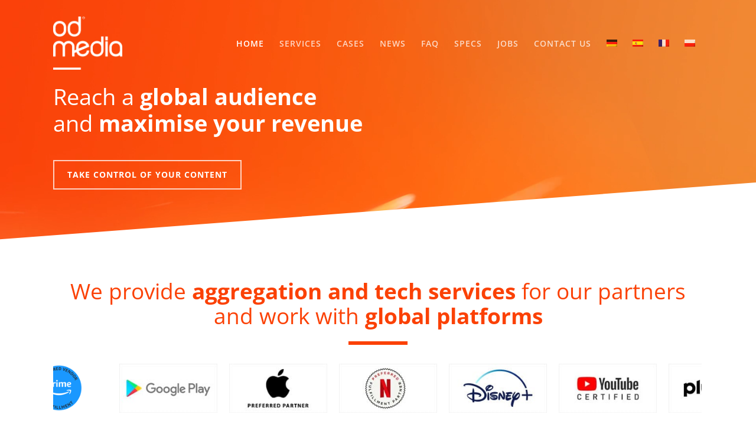

--- FILE ---
content_type: text/html; charset=UTF-8
request_url: https://odmedia.com/
body_size: 11274
content:
<!DOCTYPE html><html lang="en-US" class="no-js"><head><meta charset="UTF-8"><meta name="viewport" content="width=device-width, initial-scale=1, maximum-scale=1, user-scalable=0" /><meta name='robots' content='index, follow, max-image-preview:large, max-snippet:-1, max-video-preview:-1' /><link rel="alternate" hreflang="en" href="https://odmedia.com/" /><link rel="alternate" hreflang="de" href="https://odmedia.com/?lang=de" /><link rel="alternate" hreflang="es" href="https://odmedia.com/?lang=es" /><link rel="alternate" hreflang="fr" href="https://odmedia.com/?lang=fr" /><link rel="alternate" hreflang="pl" href="https://odmedia.com/?lang=pl" /><link rel="alternate" hreflang="x-default" href="https://odmedia.com/" /><link media="all" href="https://odmedia.com/wp-content/cache/autoptimize/css/autoptimize_162e84432ddab3425cb640c6ce61e608.css" rel="stylesheet"><title>ODMedia | Your one-stop solution for on-demand media</title><meta name="description" content="Providing premium aggregation and tech services for all global, international and local partners, TVOD, SVOD &amp; AVOD platforms and content creators." /><link rel="canonical" href="https://odmedia.com/" /><meta property="og:locale" content="en_US" /><meta property="og:type" content="website" /><meta property="og:title" content="ODMedia | Your one-stop solution for on-demand media" /><meta property="og:description" content="Providing premium aggregation and tech services for all global, international and local partners, TVOD, SVOD &amp; AVOD platforms and content creators." /><meta property="og:url" content="https://odmedia.com/" /><meta property="og:site_name" content="ODMedia - Your one-stop solution for on-demand media" /><meta property="article:modified_time" content="2025-03-18T06:49:01+00:00" /><meta name="twitter:card" content="summary_large_image" /> <script type="application/ld+json" class="yoast-schema-graph">{"@context":"https://schema.org","@graph":[{"@type":"WebPage","@id":"https://odmedia.com/","url":"https://odmedia.com/","name":"ODMedia | Your one-stop solution for on-demand media","isPartOf":{"@id":"https://odmedia.com/?lang=fr/#website"},"datePublished":"2021-01-20T20:24:30+00:00","dateModified":"2025-03-18T06:49:01+00:00","description":"Providing premium aggregation and tech services for all global, international and local partners, TVOD, SVOD & AVOD platforms and content creators.","breadcrumb":{"@id":"https://odmedia.com/#breadcrumb"},"inLanguage":"en-US","potentialAction":[{"@type":"ReadAction","target":["https://odmedia.com/"]}]},{"@type":"BreadcrumbList","@id":"https://odmedia.com/#breadcrumb","itemListElement":[{"@type":"ListItem","position":1,"name":"Home"}]},{"@type":"WebSite","@id":"https://odmedia.com/?lang=fr/#website","url":"https://odmedia.com/?lang=fr/","name":"ODMedia - Your one-stop solution for on-demand media","description":"Reach a global audience and maximize your revenue","potentialAction":[{"@type":"SearchAction","target":{"@type":"EntryPoint","urlTemplate":"https://odmedia.com/?lang=fr/?s={search_term_string}"},"query-input":"required name=search_term_string"}],"inLanguage":"en-US"}]}</script> <link rel="alternate" type="application/rss+xml" title="ODMedia - Your one-stop solution for on-demand media &raquo; Feed" href="https://odmedia.com/feed/" /><link rel="alternate" type="application/rss+xml" title="ODMedia - Your one-stop solution for on-demand media &raquo; Comments Feed" href="https://odmedia.com/comments/feed/" /><link rel="alternate" type="application/rss+xml" title="ODMedia - Your one-stop solution for on-demand media &raquo; Homepage Comments Feed" href="https://odmedia.com/homepage-2/feed/" /> <script type="text/javascript">window._wpemojiSettings = {"baseUrl":"https:\/\/s.w.org\/images\/core\/emoji\/14.0.0\/72x72\/","ext":".png","svgUrl":"https:\/\/s.w.org\/images\/core\/emoji\/14.0.0\/svg\/","svgExt":".svg","source":{"concatemoji":"https:\/\/odmedia.com\/wp-includes\/js\/wp-emoji-release.min.js?ver=6.1.1"}};
/*! This file is auto-generated */
!function(e,a,t){var n,r,o,i=a.createElement("canvas"),p=i.getContext&&i.getContext("2d");function s(e,t){var a=String.fromCharCode,e=(p.clearRect(0,0,i.width,i.height),p.fillText(a.apply(this,e),0,0),i.toDataURL());return p.clearRect(0,0,i.width,i.height),p.fillText(a.apply(this,t),0,0),e===i.toDataURL()}function c(e){var t=a.createElement("script");t.src=e,t.defer=t.type="text/javascript",a.getElementsByTagName("head")[0].appendChild(t)}for(o=Array("flag","emoji"),t.supports={everything:!0,everythingExceptFlag:!0},r=0;r<o.length;r++)t.supports[o[r]]=function(e){if(p&&p.fillText)switch(p.textBaseline="top",p.font="600 32px Arial",e){case"flag":return s([127987,65039,8205,9895,65039],[127987,65039,8203,9895,65039])?!1:!s([55356,56826,55356,56819],[55356,56826,8203,55356,56819])&&!s([55356,57332,56128,56423,56128,56418,56128,56421,56128,56430,56128,56423,56128,56447],[55356,57332,8203,56128,56423,8203,56128,56418,8203,56128,56421,8203,56128,56430,8203,56128,56423,8203,56128,56447]);case"emoji":return!s([129777,127995,8205,129778,127999],[129777,127995,8203,129778,127999])}return!1}(o[r]),t.supports.everything=t.supports.everything&&t.supports[o[r]],"flag"!==o[r]&&(t.supports.everythingExceptFlag=t.supports.everythingExceptFlag&&t.supports[o[r]]);t.supports.everythingExceptFlag=t.supports.everythingExceptFlag&&!t.supports.flag,t.DOMReady=!1,t.readyCallback=function(){t.DOMReady=!0},t.supports.everything||(n=function(){t.readyCallback()},a.addEventListener?(a.addEventListener("DOMContentLoaded",n,!1),e.addEventListener("load",n,!1)):(e.attachEvent("onload",n),a.attachEvent("onreadystatechange",function(){"complete"===a.readyState&&t.readyCallback()})),(e=t.source||{}).concatemoji?c(e.concatemoji):e.wpemoji&&e.twemoji&&(c(e.twemoji),c(e.wpemoji)))}(window,document,window._wpemojiSettings);</script> <link crossorigin="anonymous" rel='stylesheet' id='nectar_default_font_open_sans-css' href='https://odmedia.com/wp-content/cache/autoptimize/css/autoptimize_single_3d6a194f613c5ba3042e305c38d9d2e1.css?ver=1663942098' type='text/css' media='all' /><link crossorigin="anonymous" rel='stylesheet' id='redux-google-fonts-salient_redux-css' href='https://odmedia.com/wp-content/cache/autoptimize/css/autoptimize_single_341e4d8d429d13810d1a55b811388d00.css?ver=1663942098' type='text/css' media='all' /> <script type='text/javascript' src='https://odmedia.com/wp-includes/js/jquery/jquery.min.js?ver=3.6.1' id='jquery-core-js'></script> <link rel="https://api.w.org/" href="https://odmedia.com/wp-json/" /><link rel="alternate" type="application/json" href="https://odmedia.com/wp-json/wp/v2/pages/7162" /><link rel="EditURI" type="application/rsd+xml" title="RSD" href="https://odmedia.com/xmlrpc.php?rsd" /><link rel="wlwmanifest" type="application/wlwmanifest+xml" href="https://odmedia.com/wp-includes/wlwmanifest.xml" /><meta name="generator" content="WordPress 6.1.1" /><link rel='shortlink' href='https://odmedia.com/' /><link rel="alternate" type="application/json+oembed" href="https://odmedia.com/wp-json/oembed/1.0/embed?url=https%3A%2F%2Fodmedia.com%2F" /><link rel="alternate" type="text/xml+oembed" href="https://odmedia.com/wp-json/oembed/1.0/embed?url=https%3A%2F%2Fodmedia.com%2F&#038;format=xml" /><meta name="generator" content="WPML ver:4.6.13 stt:1,4,3,40,2;" /><meta property="fb:pages" content="" /> <script type="text/javascript">var root = document.getElementsByTagName( "html" )[0]; root.setAttribute( "class", "js" );</script><meta name="generator" content="Powered by WPBakery Page Builder - drag and drop page builder for WordPress."/> <!--[if lte IE 9]><link rel="stylesheet" type="text/css" href="https://odmedia.com/wp-content/plugins/js_composer_salient/assets/css/vc_lte_ie9.min.css" media="screen"><![endif]-->  <script id="cookieyes" type="text/javascript" src="https://cdn-cookieyes.com/client_data/6295359cf03a6d6cae04e30b/script.js"></script>    <script>(function(w,d,s,l,i){w[l]=w[l]||[];w[l].push({'gtm.start':
new Date().getTime(),event:'gtm.js'});var f=d.getElementsByTagName(s)[0],
j=d.createElement(s),dl=l!='dataLayer'?'&l='+l:'';j.async=true;j.src=
'https://www.googletagmanager.com/gtm.js?id='+i+dl;f.parentNode.insertBefore(j,f);
})(window,document,'script','dataLayer','GTM-NXP82JL');</script>    <script async src="https://www.googletagmanager.com/gtag/js?id=UA-147742883-1"></script> <script>window.dataLayer = window.dataLayer || [];
  function gtag(){dataLayer.push(arguments);}
  gtag('js', new Date());

  gtag('config', 'UA-147742883-1');</script>  <script type="text/javascript">_linkedin_partner_id = "2077521"; window._linkedin_data_partner_ids = window._linkedin_data_partner_ids || []; window._linkedin_data_partner_ids.push(_linkedin_partner_id);</script><script type="text/javascript">(function(){var s = document.getElementsByTagName("script")[0]; var b = document.createElement("script"); b.type = "text/javascript";b.async = true; b.src = "https://snap.licdn.com/li.lms-analytics/insight.min.js"; s.parentNode.insertBefore(b, s);})();</script> <noscript> <img height="1" width="1" style="display:none;" alt="" src="https://px.ads.linkedin.com/collect/?pid=2077521&fmt=gif" /> </noscript><link rel="icon" href="https://odmedia.com/wp-content/uploads/2021/01/cropped-Favicon-OD-32x32.jpg" sizes="32x32" /><link rel="icon" href="https://odmedia.com/wp-content/uploads/2021/01/cropped-Favicon-OD-192x192.jpg" sizes="192x192" /><link rel="apple-touch-icon" href="https://odmedia.com/wp-content/uploads/2021/01/cropped-Favicon-OD-180x180.jpg" /><meta name="msapplication-TileImage" content="https://odmedia.com/wp-content/uploads/2021/01/cropped-Favicon-OD-270x270.jpg" /> <noscript><style type="text/css">.wpb_animate_when_almost_visible { opacity: 1; }</style></noscript></head><body class="home page-template-default page page-id-7162 nectar-auto-lightbox ascend wpb-js-composer js-comp-ver-5.7 vc_responsive" data-footer-reveal="false" data-footer-reveal-shadow="none" data-header-format="default" data-body-border="off" data-boxed-style="" data-header-breakpoint="1000" data-dropdown-style="minimal" data-cae="linear" data-cad="650" data-megamenu-width="contained" data-aie="none" data-ls="magnific" data-apte="standard" data-hhun="1" data-fancy-form-rcs="default" data-form-style="default" data-form-submit="regular" data-is="minimal" data-button-style="default" data-user-account-button="false" data-header-inherit-rc="false" data-header-search="false" data-animated-anchors="true" data-ajax-transitions="true" data-full-width-header="false" data-slide-out-widget-area="true" data-slide-out-widget-area-style="fullscreen" data-user-set-ocm="off" data-loading-animation="none" data-bg-header="true" data-responsive="1" data-ext-responsive="true" data-header-resize="0" data-header-color="light" data-cart="false" data-remove-m-parallax="" data-remove-m-video-bgs="" data-force-header-trans-color="light" data-smooth-scrolling="0" data-permanent-transparent="false" >
<!-- Google Tag Manager (noscript) -->
<noscript><iframe src="https://www.googletagmanager.com/ns.html?id=GTM-NXP82JL"
height="0" width="0" style="display:none;visibility:hidden"></iframe></noscript>
<!-- End Google Tag Manager (noscript) --> <script type="text/javascript">if(navigator.userAgent.match(/(Android|iPod|iPhone|iPad|BlackBerry|IEMobile|Opera Mini)/)) { document.body.className += " using-mobile-browser "; }</script><div id="ajax-loading-screen" data-disable-mobile="1" data-disable-fade-on-click="0" data-effect="standard" data-method="standard"><div class="loading-icon none"><div class="material-icon"><div class="spinner"><div class="right-side"><div class="bar"></div></div><div class="left-side"><div class="bar"></div></div></div><div class="spinner color-2"><div class="right-side"><div class="bar"></div></div><div class="left-side"><div class="bar"></div></div></div></div></div></div><div id="header-space"  data-header-mobile-fixed='false'></div><div id="header-outer" data-has-menu="true" data-has-buttons="no" data-using-pr-menu="false" data-mobile-fixed="false" data-ptnm="false" data-lhe="default" data-user-set-bg="#ffffff" data-format="default" data-permanent-transparent="false" data-megamenu-rt="0" data-remove-fixed="1" data-header-resize="0" data-cart="false" data-transparency-option="1" data-box-shadow="large" data-shrink-num="6" data-using-secondary="0" data-using-logo="1" data-logo-height="90" data-m-logo-height="50" data-padding="28" data-full-width="false" data-condense="false" data-transparent-header="true" data-transparent-shadow-helper="false" data-remove-border="true" class="transparent"><header id="top"><div class="container"><div class="row"><div class="col span_3"> <a id="logo" href="https://odmedia.com" data-supplied-ml-starting-dark="false" data-supplied-ml-starting="true" data-supplied-ml="true" > <img class="stnd default-logo dark-version" alt="ODMedia - Your one-stop solution for on-demand media" src="https://odmedia.com/wp-content/uploads/2023/06/ODMedia_LOGO_Website_SMALL.png" srcset="https://odmedia.com/wp-content/uploads/2023/06/ODMedia_LOGO_Website_SMALL.png 1x, https://odmedia.com/wp-content/uploads/2023/06/ODMedia_LOGO_Website_RETINA.png 2x" /><img class="mobile-only-logo" alt="ODMedia - Your one-stop solution for on-demand media" src="https://odmedia.com/wp-content/uploads/2023/06/ODMedia_LOGO_Website_SMALL.png" /><img class="starting-logo mobile-only-logo" alt="ODMedia - Your one-stop solution for on-demand media" src="https://odmedia.com/wp-content/uploads/2023/06/ODMedia_LOGO_Website_SMALL_WHITE.png" /><img class="starting-logo default-logo"  alt="ODMedia - Your one-stop solution for on-demand media" src="https://odmedia.com/wp-content/uploads/2023/06/ODMedia_LOGO_Website_SMALL_WHITE.png" srcset="https://odmedia.com/wp-content/uploads/2023/06/ODMedia_LOGO_Website_SMALL_WHITE.png 1x, https://odmedia.com/wp-content/uploads/2023/06/ODMedia_LOGO_Website_RETINA_WHITE.png 2x" /> </a></div><div class="col span_9 col_last"><div class="slide-out-widget-area-toggle mobile-icon fullscreen" data-icon-animation="simple-transform"><div> <a href="#sidewidgetarea" aria-label="Navigation Menu" aria-expanded="false" class="closed"> <span aria-hidden="true"> <i class="lines-button x2"> <i class="lines"></i> </i> </span> </a></div></div><nav><ul class="sf-menu"><li id="menu-item-7239" class="menu-item menu-item-type-post_type menu-item-object-page menu-item-home current-menu-item page_item page-item-7162 current_page_item menu-item-7239"><a href="https://odmedia.com/" aria-current="page">HOME</a></li><li id="menu-item-7242" class="menu-item menu-item-type-post_type menu-item-object-page menu-item-7242"><a href="https://odmedia.com/service/">SERVICES</a></li><li id="menu-item-6384" class="menu-item menu-item-type-post_type menu-item-object-page menu-item-6384"><a href="https://odmedia.com/cases/">CASES</a></li><li id="menu-item-6390" class="menu-item menu-item-type-post_type menu-item-object-page menu-item-6390"><a href="https://odmedia.com/news/">NEWS</a></li><li id="menu-item-6323" class="menu-item menu-item-type-post_type menu-item-object-page menu-item-6323"><a href="https://odmedia.com/faq/">FAQ</a></li><li id="menu-item-8936" class="menu-item menu-item-type-post_type menu-item-object-page menu-item-8936"><a href="https://odmedia.com/specs/">SPECS</a></li><li id="menu-item-6355" class="menu-item menu-item-type-post_type menu-item-object-page menu-item-6355"><a href="https://odmedia.com/jobs/">JOBS</a></li><li id="menu-item-6372" class="menu-item menu-item-type-post_type menu-item-object-page menu-item-6372"><a href="https://odmedia.com/contact/">CONTACT US</a></li><li id="menu-item-wpml-ls-39-de" class="menu-item wpml-ls-slot-39 wpml-ls-item wpml-ls-item-de wpml-ls-menu-item wpml-ls-first-item menu-item-type-wpml_ls_menu_item menu-item-object-wpml_ls_menu_item menu-item-wpml-ls-39-de"><a href="https://odmedia.com/?lang=de"><img
 class="wpml-ls-flag"
 src="https://odmedia.com/wp-content/plugins/sitepress-multilingual-cms/res/flags/de.png"
 alt="German" 
 /></a></li><li id="menu-item-wpml-ls-39-es" class="menu-item wpml-ls-slot-39 wpml-ls-item wpml-ls-item-es wpml-ls-menu-item menu-item-type-wpml_ls_menu_item menu-item-object-wpml_ls_menu_item menu-item-wpml-ls-39-es"><a href="https://odmedia.com/?lang=es"><img
 class="wpml-ls-flag"
 src="https://odmedia.com/wp-content/plugins/sitepress-multilingual-cms/res/flags/es.png"
 alt="Spanish" 
 /></a></li><li id="menu-item-wpml-ls-39-fr" class="menu-item wpml-ls-slot-39 wpml-ls-item wpml-ls-item-fr wpml-ls-menu-item menu-item-type-wpml_ls_menu_item menu-item-object-wpml_ls_menu_item menu-item-wpml-ls-39-fr"><a href="https://odmedia.com/?lang=fr"><img
 class="wpml-ls-flag"
 src="https://odmedia.com/wp-content/plugins/sitepress-multilingual-cms/res/flags/fr.png"
 alt="French" 
 /></a></li><li id="menu-item-wpml-ls-39-pl" class="menu-item wpml-ls-slot-39 wpml-ls-item wpml-ls-item-pl wpml-ls-menu-item wpml-ls-last-item menu-item-type-wpml_ls_menu_item menu-item-object-wpml_ls_menu_item menu-item-wpml-ls-39-pl"><a href="https://odmedia.com/?lang=pl"><img
 class="wpml-ls-flag"
 src="https://odmedia.com/wp-content/plugins/sitepress-multilingual-cms/res/flags/pl.png"
 alt="Polish" 
 /></a></li></ul><ul class="buttons sf-menu" data-user-set-ocm="off"></ul></nav></div></div></div></header></div><div id="search-outer" class="nectar"><div id="search"><div class="container"><div id="search-box"><div class="inner-wrap"><div class="col span_12"><form role="search" action="https://odmedia.com/" method="GET"> <input type="text" name="s" id="s" value="Start Typing..." data-placeholder="Start Typing..." /></form></div></div></div><div id="close"><a href="#"> <span class="icon-salient-x" aria-hidden="true"></span> </a></div></div></div></div><div id="ajax-content-wrap"><div class="blurred-wrap"><div class="container-wrap"><div class="container main-content"><div class="row"><div id="fws_6974f65ed3c59"  data-midnight="dark" data-top-percent="11%" data-bottom-percent="6%"  data-bg-mobile-hidden="" class="wpb_row vc_row-fluid vc_row top-level full-width-section  vc_row-o-equal-height vc_row-flex  vc_row-o-content-top standard_section "  style="padding-top: calc(100vw * 0.11); padding-bottom: calc(100vw * 0.06); "><div class="row-bg-wrap" data-bg-animation="none"><div class="inner-wrap using-image"><div class="row-bg using-image"  style="background-image: url(https://odmedia.com/wp-content/uploads/2019/10/ODMedia_WebHeader_Graphic_Lines_Small.00_00_02_12.Still002.jpg); background-position: left top; background-repeat: no-repeat; "></div></div><div class="row-bg-overlay" ></div></div><div class="video-color-overlay" data-color=""></div><div class="nectar-video-wrap" data-bg-alignment="left top"><video class="nectar-video-bg" width="1800" height="700" preload="auto" loop autoplay muted playsinline><source src="https://odmedia.com/wp-content/uploads/2019/09/ODMedia_WebHeader_Graphic_Lines_Small.mp4" type="video/webm"><source src="https://odmedia.com/wp-content/uploads/2019/09/ODMedia_WebHeader_Graphic_Lines_Small.mp4"  type="video/mp4"><source src="https://odmedia.com/wp-content/uploads/2019/09/ODMedia_WebHeader_Graphic_Lines_Small.mp4" type="video/ogg"></video></div><div class="nectar-shape-divider-wrap " style=" height:100px;"  data-front="" data-style="tilt_alt" data-position="bottom" ><svg class="nectar-shape-divider" fill="#ffffff" xmlns="http://www.w3.org/2000/svg" viewBox="0 0 100 10" preserveAspectRatio="none"> <polygon points="100 10 100 0 -4 10"></polygon> </svg></div><div class="col span_12 dark left"><div  class="vc_col-sm-12 wpb_column column_container vc_column_container col no-extra-padding"  data-t-w-inherits="default" data-border-radius="none" data-shadow="none" data-border-animation="" data-border-animation-delay="" data-border-width="none" data-border-style="solid" data-border-color="" data-bg-cover="" data-padding-pos="all" data-has-bg-color="false" data-bg-color="" data-bg-opacity="1" data-hover-bg="" data-hover-bg-opacity="1" data-animation="" data-delay="0" ><div class="column-bg-overlay"></div><div class="vc_column-inner"><div class="wpb_wrapper"><div class="wpb_text_column wpb_content_element " ><div class="wpb_wrapper"><h1 style="color: white;">Reach a <span style="font-weight: bold;">global audience</span><br /> and <span style="font-weight: bold;">maximise your revenue</span></h1></div></div><div class="divider-wrap" data-alignment="default"><div style="height: 40px;" class="divider"></div></div><a class="nectar-button large see-through-2  homepage-take-control-over-your-content"  style="border-color: #ffffff; color: #ffffff;"  href="https://odmedia.com/services/" data-color-override="#ffffff"  data-hover-color-override="#ffffff" data-hover-text-color-override="#000000"><span>TAKE CONTROL OF YOUR CONTENT</span></a></div></div></div></div></div><div id="fws_6974f65ed4c0d"  data-midnight="dark" data-top-percent="5%" data-bottom-percent="5%"  data-bg-mobile-hidden="" class="wpb_row vc_row-fluid vc_row full-width-section standard_section "  style="padding-top: calc(100vw * 0.05); padding-bottom: calc(100vw * 0.05); "><div class="row-bg-wrap" data-bg-animation="none"><div class="inner-wrap"><div class="row-bg"  style=""></div></div><div class="row-bg-overlay" ></div></div><div class="video-color-overlay" data-color=""></div><div class="nectar-video-wrap" data-bg-alignment=""><video class="nectar-video-bg" width="1800" height="700" preload="auto" loop autoplay muted playsinline></video></div><div class="nectar-shape-divider-wrap " style=" height:100px;"  data-front="" data-style="tilt_alt" data-position="top" ><svg class="nectar-shape-divider" fill="#ffffff" xmlns="http://www.w3.org/2000/svg" viewBox="0 0 100 10" preserveAspectRatio="none"> <polygon points="100 10 100 0 -4 10"></polygon> </svg></div><div class="nectar-shape-divider-wrap " style=" height:100px;"  data-front="" data-style="tilt_alt" data-position="bottom" ><svg class="nectar-shape-divider" fill="#ffffff" xmlns="http://www.w3.org/2000/svg" viewBox="0 0 100 10" preserveAspectRatio="none"> <polygon points="100 10 100 0 -4 10"></polygon> </svg></div><div class="col span_12 dark left"><div  class="vc_col-sm-12 wpb_column column_container vc_column_container col no-extra-padding"  data-t-w-inherits="default" data-border-radius="none" data-shadow="none" data-border-animation="" data-border-animation-delay="" data-border-width="none" data-border-style="solid" data-border-color="" data-bg-cover="" data-padding-pos="all" data-has-bg-color="false" data-bg-color="" data-bg-opacity="1" data-hover-bg="" data-hover-bg-opacity="1" data-animation="" data-delay="0" ><div class="column-bg-overlay"></div><div class="vc_column-inner"><div class="wpb_wrapper"><div class="wpb_text_column wpb_content_element " ><div class="wpb_wrapper"><h2 style="color: #fb4105; text-align: center;">We provide <span style="font-weight: bold;">aggregation and tech services</span> for our partners and work with <span style="font-weight: bold;">global platforms</span></h2></div></div><div class="divider-wrap" data-alignment="default"><div style="height: 10px;" class="divider"></div></div><div class="divider-wrap" data-alignment="center"><div style="margin-top: 12px; width: 100px; height: 6px; margin-bottom: 12px;" data-width="100" data-animate="yes" data-animation-delay="" data-color="extra-color-3" class="divider-small-border"></div></div><div class="divider-wrap" data-alignment="default"><div style="height: 20px;" class="divider"></div></div><div class="carousel-wrap"><div class="row carousel clients six-cols fade-in-animation" data-he="opacity" data-additional_padding="none" data-max="6"><div class="no-link"><img src="https://odmedia.com/wp-content/uploads/2024/04/PV-logo_2024.png" width="194" height="95" alt="client" /></div><div class="no-link"><img src="https://odmedia.com/wp-content/uploads/2021/01/odmedia-platform-google-play.jpg" width="200" height="100" alt="client" /></div><div class="no-link"><img src="https://odmedia.com/wp-content/uploads/2021/01/odmedia-platform-apple-preferred-partner.jpg" width="200" height="100" alt="client" /></div><div class="no-link"><img src="https://odmedia.com/wp-content/uploads/2021/01/odmedia-platform-netflix.jpg" width="200" height="100" alt="client" /></div><div class="no-link"><img src="https://odmedia.com/wp-content/uploads/2021/01/odmedia-platform-disney-plus.jpg" width="200" height="100" alt="client" /></div><div class="no-link"><img src="https://odmedia.com/wp-content/uploads/2021/01/odmedia-platform-youtube-certified.jpg" width="200" height="100" alt="client" /></div><div class="no-link"><img src="https://odmedia.com/wp-content/uploads/2021/01/odmedia-platform-pluto-tv.jpg" width="200" height="100" alt="client" /></div><div class="no-link"><img src="https://odmedia.com/wp-content/uploads/2021/01/odmedia-platform-roku.jpg" width="200" height="100" alt="client" /></div><div class="no-link"><img src="https://odmedia.com/wp-content/uploads/2021/01/odmedia-platform-plex.jpg" width="200" height="100" alt="client" /></div><div class="no-link"><img src="https://odmedia.com/wp-content/uploads/2021/01/odmedia-platform-xumo.jpg" width="200" height="100" alt="client" /></div><div class="no-link"><img src="https://odmedia.com/wp-content/uploads/2021/01/odmedia-platform-rakuten.jpg" width="200" height="100" alt="client" /></div><div class="no-link"><img src="https://odmedia.com/wp-content/uploads/2021/01/odmedia-platform-playstation.jpg" width="200" height="100" alt="client" /></div><div class="no-link"><img src="https://odmedia.com/wp-content/uploads/2021/01/odmedia-platform-xbox.jpg" width="200" height="100" alt="client" /></div></div></div></div></div></div></div></div><div id="fws_6974f65ed6c9e"  data-midnight="dark" data-bottom-percent="2%"  data-bg-mobile-hidden="" class="wpb_row vc_row-fluid vc_row full-width-section  vc_row-o-equal-height vc_row-flex  vc_row-o-content-top standard_section "  style="padding-top: 0px; padding-bottom: calc(100vw * 0.02); "><div class="row-bg-wrap" data-bg-animation="none"><div class="inner-wrap"><div class="row-bg using-bg-color"  style="background-color: #ffffff; "></div></div><div class="row-bg-overlay" style="background-color:#ffffff;  opacity: 1; "></div></div><div class="col span_12 dark center"><div  class="vc_col-sm-12 wpb_column column_container vc_column_container col no-extra-padding"  data-t-w-inherits="default" data-border-radius="none" data-shadow="none" data-border-animation="" data-border-animation-delay="" data-border-width="none" data-border-style="solid" data-border-color="" data-bg-cover="" data-padding-pos="all" data-has-bg-color="false" data-bg-color="" data-bg-opacity="1" data-hover-bg="" data-hover-bg-opacity="1" data-animation="" data-delay="0" ><div class="column-bg-overlay"></div><div class="vc_column-inner"><div class="wpb_wrapper"><div class="img-with-aniamtion-wrap center" data-max-width="100%" data-border-radius="none"><div class="inner"> <a href="https://odmedia.com/service/premium-advertising" target="_self" class="center"> <img class="img-with-animation skip-lazy " data-shadow="none" data-shadow-direction="middle" data-delay="0" height="386" width="1173" data-animation="fade-in" src="https://odmedia.com/wp-content/uploads/2025/03/ODMedia_Website_ADVERTISING_VISUALS_NEW_03-2025-1.png" alt="" srcset="https://odmedia.com/wp-content/uploads/2025/03/ODMedia_Website_ADVERTISING_VISUALS_NEW_03-2025-1.png 1173w, https://odmedia.com/wp-content/uploads/2025/03/ODMedia_Website_ADVERTISING_VISUALS_NEW_03-2025-1-300x99.png 300w, https://odmedia.com/wp-content/uploads/2025/03/ODMedia_Website_ADVERTISING_VISUALS_NEW_03-2025-1-1024x337.png 1024w, https://odmedia.com/wp-content/uploads/2025/03/ODMedia_Website_ADVERTISING_VISUALS_NEW_03-2025-1-768x253.png 768w" sizes="100vw" /> </a></div></div><div class="wpb_text_column wpb_content_element " ><div class="wpb_wrapper"><h2 style="color: #fb4105; text-align: center;"><span style="font-weight: 400;"><br /> Make a significant impact with the largest exclusive sport broadcast reach in the Netherlands.</span></h2></div></div> <a class="nectar-button medium regular accent-color  regular-button"  style="margin-top: 35px; "  href="https://odmedia.com/service/premium-advertising" data-color-override="false" data-hover-color-override="false" data-hover-text-color-override="#fff"><span>Learn more about our advertising possibilities</span></a><div class="divider-wrap" data-alignment="default"><div style="height: 10px;" class="divider"></div></div><div class="divider-wrap" data-alignment="center"><div style="margin-top: 12px; width: 100px; height: 6px; margin-bottom: 12px;" data-width="100" data-animate="yes" data-animation-delay="" data-color="extra-color-3" class="divider-small-border"></div></div><div class="wpb_text_column wpb_content_element " style=" max-width: 800px; display: inline-block;"><div class="wpb_wrapper"><p style="text-align: center;">Interested in what we can do for you?<br /> Explore the opportunities in our network to reach millions of dedicated viewers.<br /> <strong>Your audience is watching, let’s make sure they see you.</strong></p></div></div></div></div></div></div></div><div id="fws_6974f65ed7aa7"  data-midnight="dark" data-top-percent="10%" data-bottom-percent="10%"  data-bg-mobile-hidden="" class="wpb_row vc_row-fluid vc_row full-width-section  vc_row-o-equal-height vc_row-flex  vc_row-o-content-middle standard_section "  style="padding-top: calc(100vw * 0.10); padding-bottom: calc(100vw * 0.10); "><div class="row-bg-wrap" data-bg-animation="none"><div class="inner-wrap"><div class="row-bg"  style=""></div></div><div class="row-bg-overlay" style="background-color:#f7f7f7;  opacity: 1; "></div></div><div class="nectar-shape-divider-wrap no-color " style=" height:100px;"  data-front="" data-style="tilt_alt" data-position="top" ><svg class="nectar-shape-divider" fill="" xmlns="http://www.w3.org/2000/svg" viewBox="0 0 100 10" preserveAspectRatio="none"> <polygon points="100 10 100 0 -4 10"></polygon> </svg></div><div class="nectar-shape-divider-wrap no-color " style=" height:100px;"  data-front="" data-style="tilt_alt" data-position="bottom" ><svg class="nectar-shape-divider" fill="" xmlns="http://www.w3.org/2000/svg" viewBox="0 0 100 10" preserveAspectRatio="none"> <polygon points="100 10 100 0 -4 10"></polygon> </svg></div><div class="col span_12 dark left"><div  class="vc_col-sm-6 wpb_column column_container vc_column_container col no-extra-padding"  data-t-w-inherits="default" data-border-radius="none" data-shadow="none" data-border-animation="" data-border-animation-delay="" data-border-width="none" data-border-style="solid" data-border-color="" data-bg-cover="" data-padding-pos="all" data-has-bg-color="false" data-bg-color="" data-bg-opacity="1" data-hover-bg="" data-hover-bg-opacity="1" data-animation="" data-delay="0" ><div class="column-bg-overlay"></div><div class="vc_column-inner"><div class="wpb_wrapper"><div class="wpb_text_column wpb_content_element " ><div class="wpb_wrapper"><h2 style="color: #fb4105;">Your <span style="font-weight: bold;">one-stop solution</span> for on-demand media</h2></div></div><div class="divider-wrap" data-alignment="default"><div style="height: 10px;" class="divider"></div></div><div class="divider-wrap" data-alignment="default"><div style="margin-top: 12px; width: 100px; height: 6px; margin-bottom: 12px;" data-width="100" data-animate="yes" data-animation-delay="" data-color="extra-color-3" class="divider-small-border"></div></div><div class="divider-wrap" data-alignment="default"><div style="height: 30px;" class="divider"></div></div><div class="wpb_text_column wpb_content_element " ><div class="wpb_wrapper"><p>ODMedia provides a one-stop solution which makes sure your content is in the right format, in the right place, at the right time. We connect content owners and platforms to deliver content to viewers on any screen around the world. We take care of all different technical requirements, which allows you to focus on your core activities. We offer services covering the entire video content lifecycle; from the creation of a Digital Cinema Package to the technical delivery to OTT platforms and broadcasters.</p><p>Besides our office in Utrecht, The Netherlands, we have an office in Copenhagen, Denmark and local representation in Belgium, Germany (Hamburg), United Kingdom (London), Spain (Barcelona), Poland (Warsaw) and South Africa (Johannesburg) from where we can handle content processing as well.</p></div></div></div></div></div><div  class="vc_col-sm-6 wpb_column column_container vc_column_container col no-extra-padding"  data-t-w-inherits="default" data-border-radius="none" data-shadow="none" data-border-animation="" data-border-animation-delay="" data-border-width="none" data-border-style="solid" data-border-color="" data-bg-cover="" data-padding-pos="all" data-has-bg-color="false" data-bg-color="" data-bg-opacity="1" data-hover-bg="" data-hover-bg-opacity="1" data-animation="" data-delay="0" ><div class="column-bg-overlay"></div><div class="vc_column-inner"><div class="wpb_wrapper"><div class="img-with-aniamtion-wrap " data-max-width="100%" data-border-radius="none"><div class="inner"> <img class="img-with-animation skip-lazy " data-shadow="none" data-shadow-direction="middle" data-delay="0" height="345" width="693" data-animation="fade-in" src="https://odmedia.com/wp-content/uploads/2021/01/odmedia-map.png" alt="" srcset="https://odmedia.com/wp-content/uploads/2021/01/odmedia-map.png 693w, https://odmedia.com/wp-content/uploads/2021/01/odmedia-map-300x149.png 300w, https://odmedia.com/wp-content/uploads/2021/01/odmedia-map-670x335.png 670w" sizes="100vw" /></div></div><div class="wpb_text_column wpb_content_element " ><div class="wpb_wrapper"><h2 style="color: #fb4105; text-align: center; font-size: 20px;">Our <span style="font-weight: bold;">offices</span></h2></div></div><div class="wpb_text_column wpb_content_element " ><div class="wpb_wrapper"><p style="text-align: center;">Utrecht, The Netherlands (HQ)<br /> Leuven, Belgium<br /> Barcelona, Spain<br /> Copenhagen, Denmark<br /> London, United Kingdom<br /> Hamburg, Germany<br /> Johannesburg, South Africa<br /> Warsaw, Poland<br /> Paris, France<br /> Dubai, United Arab Emirates</p></div></div></div></div></div></div></div><div id="fws_6974f65ed8a6f"  data-midnight="dark" data-top-percent="5%" data-bottom-percent="10%"  data-bg-mobile-hidden="" class="wpb_row vc_row-fluid vc_row full-width-section standard_section "  style="padding-top: calc(100vw * 0.05); padding-bottom: calc(100vw * 0.10); "><div class="row-bg-wrap" data-bg-animation="none"><div class="inner-wrap"><div class="row-bg"  style=""></div></div><div class="row-bg-overlay" ></div></div><div class="nectar-shape-divider-wrap " style=" height:100px;"  data-front="" data-style="tilt_alt" data-position="bottom" ><svg class="nectar-shape-divider" fill="#fb4105" xmlns="http://www.w3.org/2000/svg" viewBox="0 0 100 10" preserveAspectRatio="none"> <polygon points="100 10 100 0 -4 10"></polygon> </svg></div><div class="col span_12 dark left"><div  class="vc_col-sm-6 wpb_column column_container vc_column_container col no-extra-padding"  data-t-w-inherits="default" data-border-radius="none" data-shadow="none" data-border-animation="" data-border-animation-delay="" data-border-width="none" data-border-style="solid" data-border-color="" data-bg-cover="" data-padding-pos="all" data-has-bg-color="false" data-bg-color="" data-bg-opacity="1" data-hover-bg="" data-hover-bg-opacity="1" data-animation="" data-delay="0" ><div class="column-bg-overlay"></div><div class="vc_column-inner"><div class="wpb_wrapper"><div class="img-with-aniamtion-wrap " data-max-width="100%" data-border-radius="none"><div class="inner"> <img class="img-with-animation skip-lazy " data-shadow="none" data-shadow-direction="middle" data-delay="0" height="110" width="100" data-animation="fade-in" src="https://odmedia.com/wp-content/uploads/2024/08/Aggregation-Icon-3.jpg" alt=""  /></div></div><div class="wpb_text_column wpb_content_element " ><div class="wpb_wrapper"><h2 style="color: #fb4105; text-align: left; font-size: 35px;"><span style="font-weight: bold;">ODMedia Aggregation</span> services</h2></div></div><div class="divider-wrap" data-alignment="default"><div style="height: 10px;" class="divider"></div></div><div class="divider-wrap" data-alignment="default"><div style="margin-top: 12px; width: 100px; height: 6px; margin-bottom: 12px;" data-width="100" data-animate="yes" data-animation-delay="" data-color="extra-color-3" class="divider-small-border"></div></div><div class="divider-wrap" data-alignment="default"><div style="height: 30px;" class="divider"></div></div><div class="wpb_text_column wpb_content_element " ><div class="wpb_wrapper"><p>We help you sell your content into all applicable release windows and / or countries. We jointly create a distribution strategy to achieve maximum reach and revenue through smart windowing. We pitch your content to all local and global platforms, negotiate a deal, make a contract and take care of reporting and payments. Specifically for social platforms, we can protect your content and manage your entire channel or content archive.</p></div></div><div class="divider-wrap" data-alignment="default"><div style="height: 20px;" class="divider"></div></div><a class="nectar-button medium see-through-2  homepage-about-aggregation"  style="margin-right: 20px; border-color: #fb4105; color: #fb4105;"  href="https://odmedia.com/services/aggregation-services/" data-color-override="#fb4105"  data-hover-color-override="#fb4105" data-hover-text-color-override="#ffffff"><span>ABOUT AGGREGATION</span></a><a class="nectar-button medium see-through-2  homepage-content-promotion-and-monetization"  style="border-color: #fb4105; color: #fb4105;"  href="https://odmedia.com/services/content-promotion-monetization/" data-color-override="#fb4105"  data-hover-color-override="#fb4105" data-hover-text-color-override="#ffffff"><span>CONTENT PROMOTION AND MONETIZATION</span></a></div></div></div><div  class="vc_col-sm-6 wpb_column column_container vc_column_container col no-extra-padding"  data-t-w-inherits="default" data-border-radius="none" data-shadow="none" data-border-animation="" data-border-animation-delay="" data-border-width="none" data-border-style="solid" data-border-color="" data-bg-cover="" data-padding-pos="all" data-has-bg-color="false" data-bg-color="" data-bg-opacity="1" data-hover-bg="" data-hover-bg-opacity="1" data-animation="" data-delay="0" ><div class="column-bg-overlay"></div><div class="vc_column-inner"><div class="wpb_wrapper"><div class="img-with-aniamtion-wrap " data-max-width="100%" data-border-radius="none"><div class="inner"> <img class="img-with-animation skip-lazy " data-shadow="none" data-shadow-direction="middle" data-delay="0" height="110" width="100" data-animation="fade-in" src="https://odmedia.com/wp-content/uploads/2024/08/Lab-Icon-4.jpg" alt=""  /></div></div><div class="wpb_text_column wpb_content_element " ><div class="wpb_wrapper"><h2 style="color: #fb4105; text-align: left; font-size: 35px;"><span style="font-weight: bold;"> ODMedia Lab</span> services</h2></div></div><div class="divider-wrap" data-alignment="default"><div style="height: 10px;" class="divider"></div></div><div class="divider-wrap" data-alignment="default"><div style="margin-top: 12px; width: 100px; height: 6px; margin-bottom: 12px;" data-width="100" data-animate="yes" data-animation-delay="" data-color="extra-color-3" class="divider-small-border"></div></div><div class="divider-wrap" data-alignment="default"><div style="height: 30px;" class="divider"></div></div><div class="wpb_text_column wpb_content_element " ><div class="wpb_wrapper"><p>We are very proud to be part of a select group of worldwide companies that hold multiple partner and preferred supplier statuses. We provide all necessary media services, preparing your content for delivery to all platforms. From ingest and QC to localization, design and encoding. ODMedia is your partner in every step of this process.</p></div></div><div class="divider-wrap" data-alignment="default"><div style="height: 20px;" class="divider"></div></div><div id="fws_6974f65eda096" data-midnight="" data-column-margin="default" data-bg-mobile-hidden="" class="wpb_row vc_row-fluid vc_row inner_row standard_section    "  style="padding-top: 0px; padding-bottom: 0px; "><div class="row-bg-wrap"><div class="row-bg   "  style=""></div></div><div class="col span_12  left"><div  class="vc_col-sm-12 wpb_column column_container vc_column_container col no-extra-padding"   data-t-w-inherits="default" data-shadow="none" data-border-radius="none" data-border-animation="" data-border-animation-delay="" data-border-width="none" data-border-style="solid" data-border-color="" data-bg-cover="" data-padding-pos="all" data-has-bg-color="false" data-bg-color="" data-bg-opacity="1" data-hover-bg="" data-hover-bg-opacity="1" data-animation="" data-delay="0"><div class="column-bg-overlay"></div><div class="vc_column-inner"><div class="wpb_wrapper"> <a class="nectar-button medium see-through-2  homepage-about-our-tech-solutions"  style="border-color: #fb4105; color: #fb4105;"  href="https://odmedia.com/services/" data-color-override="#fb4105"  data-hover-color-override="#fb4105" data-hover-text-color-override="#ffffff"><span>ABOUT OUR TECH SOLUTIONS</span></a></div></div></div></div></div></div></div></div></div></div><div id="fws_6974f65eda7eb"  data-midnight="dark"  data-bg-mobile-hidden="" class="wpb_row vc_row-fluid vc_row full-width-section standard_section "  style="padding-top: 50px; padding-bottom: 100px; "><div class="row-bg-wrap" data-bg-animation="none"><div class="inner-wrap"><div class="row-bg using-bg-color"  style="background-color: #fb4105; "></div></div><div class="row-bg-overlay" ></div></div><div class="nectar-shape-divider-wrap " style=" height:100px;"  data-front="" data-style="tilt_alt" data-position="bottom" ><svg class="nectar-shape-divider" fill="#1e1e1e" xmlns="http://www.w3.org/2000/svg" viewBox="0 0 100 10" preserveAspectRatio="none"> <polygon points="100 10 100 0 -4 10"></polygon> </svg></div><div class="col span_12 dark left"><div  class="vc_col-sm-12 wpb_column column_container vc_column_container col centered-text no-extra-padding"  data-t-w-inherits="default" data-border-radius="none" data-shadow="none" data-border-animation="" data-border-animation-delay="" data-border-width="none" data-border-style="solid" data-border-color="" data-bg-cover="" data-padding-pos="all" data-has-bg-color="false" data-bg-color="" data-bg-opacity="1" data-hover-bg="" data-hover-bg-opacity="1" data-animation="" data-delay="0" ><div class="column-bg-overlay"></div><div class="vc_column-inner"><div class="wpb_wrapper"><div class="wpb_text_column wpb_content_element " ><div class="wpb_wrapper"><h2 style="color: #ffffff; text-align: center;">Our <span style="font-weight: bold;">case studies</span></h2></div></div><div class="divider-wrap" data-alignment="default"><div style="height: 10px;" class="divider"></div></div><div class="divider-wrap" data-alignment="center"><div style="margin-top: 12px; width: 100px; height: 6px; margin-bottom: 12px;" data-width="100" data-animate="yes" data-animation-delay="" data-color="extra-color-3" class="divider-small-border"></div></div><div class="divider-wrap" data-alignment="default"><div style="height: 30px;" class="divider"></div></div><div class="portfolio-wrap "> <span class="portfolio-loading  none"> </span><div class="row portfolio-items no-masonry  " data-rcp="false" data-masonry-type="default" data-ps="9" data-starting-filter="" data-gutter="default" data-categories-to-show="old" data-bypass-cropping="true" data-lightbox-only="0" data-col-num="cols-3"><div class="col span_4  element old "  data-project-cat="old " data-default-color="true" data-title-color="" data-subtitle-color=""><div class="inner-wrap animated" data-animation="none"><div class="work-item style-1" data-custom-content="off"> <img class="size- skip-lazy" src="https://odmedia.com/wp-content/uploads/2019/09/portfolio-placeholder.jpg" alt="" height="" width="" /><div class="work-info"> <a href="https://odmedia.com/cases/the-smurfs/"></a></div></div><div class="work-meta"><h4 class="title">The Smurfs</h4></div></div></div><div class="col span_4  element old "  data-project-cat="old " data-default-color="true" data-title-color="" data-subtitle-color=""><div class="inner-wrap animated" data-animation="none"><div class="work-item style-1" data-custom-content="off"> <img class="size- skip-lazy" src="https://odmedia.com/wp-content/uploads/2020/09/ReadyPlayEngage_Case.jpg" alt="" height="" width="" /><div class="work-info"> <a href="https://odmedia.com/cases/ready-play-engage/"></a></div></div><div class="work-meta"><h4 class="title">Ready Play Engage</h4></div></div></div><div class="col span_4  element old "  data-project-cat="old " data-default-color="true" data-title-color="" data-subtitle-color=""><div class="inner-wrap animated" data-animation="none"><div class="work-item style-1" data-custom-content="off"> <img class="size- skip-lazy" src="https://odmedia.com/wp-content/uploads/2019/09/odmedia-case-eredivisie.jpg" alt="" height="" width="" /><div class="work-info"> <a href="https://odmedia.com/cases/eredivisie/"></a></div></div><div class="work-meta"><h4 class="title">Eredivisie</h4></div></div></div></div></div> <a class="nectar-button large see-through-2  has-icon homepage-get-in-touch"  style="border-color: #ffffff; color: #ffffff;"  href="http://odmedia.com/contact/" data-color-override="#ffffff"  data-hover-color-override="#ffffff" data-hover-text-color-override="#000000"><span>GET IN TOUCH WITH US</span><i  class="iconsmind-Mail-2"></i></a><div class="divider-wrap" data-alignment="default"><div style="height: 100px;" class="divider"></div></div></div></div></div></div></div></div></div></div><div id="footer-outer" data-midnight="light" data-cols="4" data-custom-color="true" data-disable-copyright="false" data-matching-section-color="true" data-copyright-line="true" data-using-bg-img="false" data-bg-img-overlay="1.0" data-full-width="false" data-using-widget-area="true"><div id="footer-widgets" data-has-widgets="true" data-cols="4"><div class="container"><div class="row"><div class="col span_3"><div id="text-7" class="widget widget_text"><h4>CONTACT</h4><div class="textwidget"><p>Dekhuyzenstraat 40<br /> 3572 WN Utrecht<br /> The Netherlands</p><p>+31 30 280 00 63</p><p><a href="mailto:info@odmedia.com">info@odmedia.com</a></p></div></div><div id="media_image-3" class="widget widget_media_image"><img width="41" height="51" src="https://odmedia.com/wp-content/uploads/2021/09/odmedia-tpn-logo.png" class="image wp-image-8796  attachment-full size-full" alt="" decoding="async" loading="lazy" style="max-width: 100%; height: auto;" /></div><div id="media_image-2" class="widget widget_media_image"><img width="235" height="37" src="https://odmedia.com/wp-content/uploads/2020/09/media-program-logo.png" class="image wp-image-7100  attachment-full size-full" alt="" decoding="async" loading="lazy" style="max-width: 100%; height: auto;" /></div></div><div class="col span_3"><div id="text-3" class="widget widget_text"><h4>SERVICES</h4><div class="textwidget"><p><a href="https://odmedia.com/services/aggregation-services/">Aggregation Services</a><br /> <a href="https://odmedia.com/services/content-promotion-monetization/">Content Promotion &amp; Monetization</a><br /> <a href="https://odmedia.com/services/media-processing/">Media Processing</a><br /> <a href="https://odmedia.com/services/worldwide-delivery/">Worldwide Delivery</a><br /> <a href="https://odmedia.com/services/playout-services/">Playout Services</a><br /> <a href="https://odmedia.com/services/localisation/">Localisation</a><br /> <a href="https://odmedia.com/services/mastering/">Mastering</a><br /> <a href="https://odmedia.com/services/creative/">Creative</a></p></div></div></div><div class="col span_3"><div id="recent-posts-4" class="widget widget_recent_entries"><h4>NEWS</h4><ul><li> <a href="https://odmedia.com/news/odmedia-welcomes-pixagility-into-the-family/">ODMedia Welcomes Pixagility into the Family</a></li><li> <a href="https://odmedia.com/news/odmedia-named-netflix-preferred-fulfillment-partner-of-the-year-2024-for-emea-region/">ODMedia Named Netflix Preferred Fulfillment Partner of the Year 2024 for EMEA Region</a></li><li> <a href="https://odmedia.com/news/arag-en-odmedia-lanceren-succesvolle-campagne-op-premium-sportkanalen-binnen-youtube/">ARAG en ODMedia lanceren succesvolle campagne op premium sportkanalen binnen YouTube</a></li></ul></div></div><div class="col span_3"><div class="widget"></div></div></div></div></div><div class="row" id="copyright" data-layout="default"><div class="container"><div class="col span_5"><p> Copyright ODMedia All Rights Reserved © 2023<br><a href="https://odmedia.com/terms-and-conditions/">Terms and Conditions</a> | <a href="https://odmedia.com/privacy-statement/">Privacy Statement</a> | <a href="https://odmedia.com/cookie-statement/">Cookie Statement</a></p></div><div class="col span_7 col_last"><ul class="social"><li><a target="_blank" href="https://www.facebook.com/ODMedia-133324963379466/"><i class="fa fa-facebook"></i> </a></li><li><a target="_blank" href="https://nl.linkedin.com/company/odmedia_2"><i class="fa fa-linkedin"></i> </a></li></ul></div></div></div></div></div><div id="slide-out-widget-area-bg" class="fullscreen dark"></div><div id="slide-out-widget-area" class="fullscreen" data-dropdown-func="default" data-back-txt="Back"><div class="inner-wrap"><div class="inner" data-prepend-menu-mobile="false"> <a class="slide_out_area_close" href="#"> <span class="icon-salient-x icon-default-style"></span> </a><div class="off-canvas-menu-container mobile-only"><ul class="menu"><li class="menu-item menu-item-type-post_type menu-item-object-page menu-item-home current-menu-item page_item page-item-7162 current_page_item menu-item-7239"><a href="https://odmedia.com/" aria-current="page">HOME</a></li><li class="menu-item menu-item-type-post_type menu-item-object-page menu-item-7242"><a href="https://odmedia.com/service/">SERVICES</a></li><li class="menu-item menu-item-type-post_type menu-item-object-page menu-item-6384"><a href="https://odmedia.com/cases/">CASES</a></li><li class="menu-item menu-item-type-post_type menu-item-object-page menu-item-6390"><a href="https://odmedia.com/news/">NEWS</a></li><li class="menu-item menu-item-type-post_type menu-item-object-page menu-item-6323"><a href="https://odmedia.com/faq/">FAQ</a></li><li class="menu-item menu-item-type-post_type menu-item-object-page menu-item-8936"><a href="https://odmedia.com/specs/">SPECS</a></li><li class="menu-item menu-item-type-post_type menu-item-object-page menu-item-6355"><a href="https://odmedia.com/jobs/">JOBS</a></li><li class="menu-item menu-item-type-post_type menu-item-object-page menu-item-6372"><a href="https://odmedia.com/contact/">CONTACT US</a></li><li class="menu-item wpml-ls-slot-39 wpml-ls-item wpml-ls-item-de wpml-ls-menu-item wpml-ls-first-item menu-item-type-wpml_ls_menu_item menu-item-object-wpml_ls_menu_item menu-item-wpml-ls-39-de"><a href="https://odmedia.com/?lang=de"><img
 class="wpml-ls-flag"
 src="https://odmedia.com/wp-content/plugins/sitepress-multilingual-cms/res/flags/de.png"
 alt="German" 
 /></a></li><li class="menu-item wpml-ls-slot-39 wpml-ls-item wpml-ls-item-es wpml-ls-menu-item menu-item-type-wpml_ls_menu_item menu-item-object-wpml_ls_menu_item menu-item-wpml-ls-39-es"><a href="https://odmedia.com/?lang=es"><img
 class="wpml-ls-flag"
 src="https://odmedia.com/wp-content/plugins/sitepress-multilingual-cms/res/flags/es.png"
 alt="Spanish" 
 /></a></li><li class="menu-item wpml-ls-slot-39 wpml-ls-item wpml-ls-item-fr wpml-ls-menu-item menu-item-type-wpml_ls_menu_item menu-item-object-wpml_ls_menu_item menu-item-wpml-ls-39-fr"><a href="https://odmedia.com/?lang=fr"><img
 class="wpml-ls-flag"
 src="https://odmedia.com/wp-content/plugins/sitepress-multilingual-cms/res/flags/fr.png"
 alt="French" 
 /></a></li><li class="menu-item wpml-ls-slot-39 wpml-ls-item wpml-ls-item-pl wpml-ls-menu-item wpml-ls-last-item menu-item-type-wpml_ls_menu_item menu-item-object-wpml_ls_menu_item menu-item-wpml-ls-39-pl"><a href="https://odmedia.com/?lang=pl"><img
 class="wpml-ls-flag"
 src="https://odmedia.com/wp-content/plugins/sitepress-multilingual-cms/res/flags/pl.png"
 alt="Polish" 
 /></a></li></ul><ul class="menu secondary-header-items"></ul></div></div><div class="bottom-meta-wrap"><ul class="off-canvas-social-links"><li><a target="_blank" href="https://www.facebook.com/ODMedia-133324963379466/"><i class="fa fa-facebook"></i></a></li><li><a target="_blank" href="https://nl.linkedin.com/company/odmedia_2"><i class="fa fa-linkedin"></i></a></li></ul></div></div></div></div> <a id="to-top" class="
 mobile-enabled	"><i class="fa fa-angle-up"></i></a> <script type='text/javascript' id='contact-form-7-js-extra'>var wpcf7 = {"api":{"root":"https:\/\/odmedia.com\/wp-json\/","namespace":"contact-form-7\/v1"}};</script> <script type='text/javascript' id='salient-portfolio-js-js-extra'>var nectar_theme_info = {"using_salient":"true"};</script> <script type='text/javascript' id='salient-social-js-extra'>var nectarLove = {"ajaxurl":"https:\/\/odmedia.com\/wp-admin\/admin-ajax.php","postID":"7162","rooturl":"https:\/\/odmedia.com","loveNonce":"b9a990ece7"};</script> <script type='text/javascript' id='nectar-frontend-js-extra'>var nectarLove = {"ajaxurl":"https:\/\/odmedia.com\/wp-admin\/admin-ajax.php","postID":"7162","rooturl":"https:\/\/odmedia.com","disqusComments":"false","loveNonce":"b9a990ece7","mapApiKey":""};</script> <script defer src="https://odmedia.com/wp-content/cache/autoptimize/js/autoptimize_3537c47e0b2e824ece992b117152d8c1.js"></script></body></html>